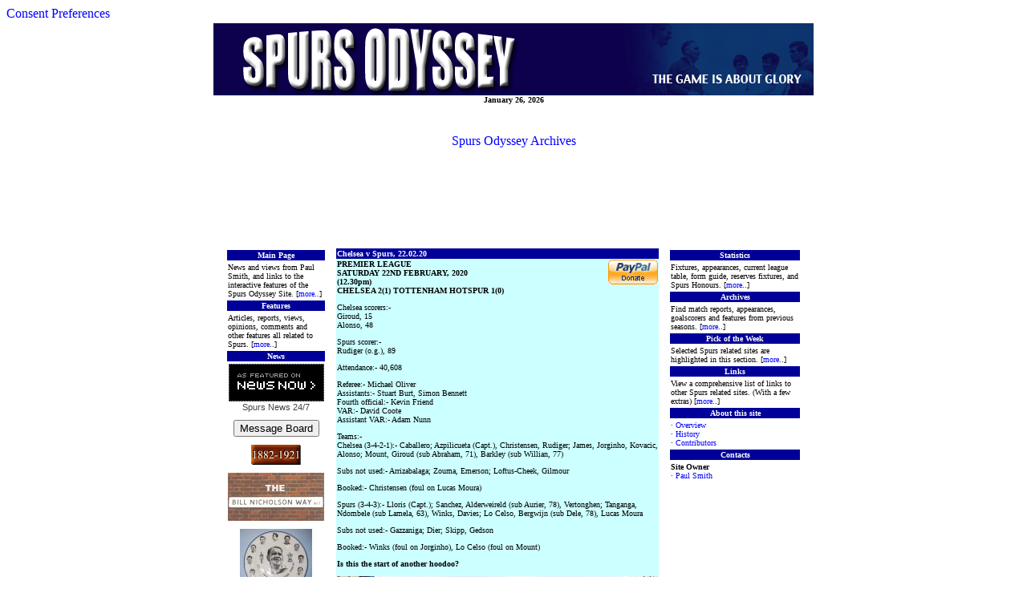

--- FILE ---
content_type: text/html
request_url: https://spursodyssey.com/1920/ch220220.html
body_size: 11106
content:
<html>
<head>

<script
  type="text/javascript"
  src="https://app.termly.io/resource-blocker/c1122b6f-0a18-4d63-94a7-2fd686c99b9d?autoBlock=on"
></script>

<a href="#"
      onclick="window.displayPreferenceModal();return false;"
      id="termly-consent-preferences">Consent Preferences</a>


<!-- Google tag (gtag.js) -->
<script async src="https://www.googletagmanager.com/gtag/js?id=G-JCZT3ERF5D"></script>
<script>
  window.dataLayer = window.dataLayer || [];
  function gtag(){dataLayer.push(arguments);}
  gtag('js', new Date());

  gtag('config', 'G-JCZT3ERF5D');
</script>
<!-- Google Tag Manager -->
<script>(function(w,d,s,l,i){w[l]=w[l]||[];w[l].push({'gtm.start':
new Date().getTime(),event:'gtm.js'});var f=d.getElementsByTagName(s)[0],
j=d.createElement(s),dl=l!='dataLayer'?'&l='+l:'';j.async=true;j.src=
'https://www.googletagmanager.com/gtm.js?id='+i+dl;f.parentNode.insertBefore(j,f);
})(window,document,'script','dataLayer','GTM-MTVVZ7J');</script>
<!-- End Google Tag Manager -->

<title>Spurs Odyssey Premier League Match Report - Chelsea v Spurs, 22.02.20</title>

<link rel="stylesheet" href="../main.css" type="text/css">

<meta name="keywords" content="Chelsea, Stamford Bridge, Lampard, Giroud, Alonso, Lamela, Rudiger, Jose, Mourinho, Dele, hoodoo, Michael Oliver, referee, VAR, Lloris,  Spurs Odyssey Match Report, Spurs,Spurs Match Reports, Spurs Odyssey, THFC,Tottenham Hotspur,Spurs Reserves,Premier League,Premiership, Football,Sport,Paul Smith,Tottenham Hotspur Fan Site,Spurs Fan Site">
<meta name="description"
content="Spurs Odyssey, News, views, match reports and opinions all about Tottenham Hotspur Football Club."
>



<script async src="//pagead2.googlesyndication.com/pagead/js/adsbygoogle.js"></script>
<script>
     (adsbygoogle = window.adsbygoogle || []).push({
          google_ad_client: "ca-pub-9904878863868508",
          enable_page_level_ads: true
     });
</script>
</head><body bgcolor="#ffffff">

<!-- Google Tag Manager (noscript) -->
<noscript><iframe src="https://www.googletagmanager.com/ns.html?id=GTM-MTVVZ7J"
height="0" width="0" style="display:none;visibility:hidden"></iframe></noscript>
<!-- End Google Tag Manager (noscript) -->
<A name="top">
<div align="center">


<table width="700" bordercolor="#cccccc" border="0" bgcolor="#ffffff" cellspacing="0" cellpadding="3">
 <tr>
  <td valign="top">

<div align="center">
<img src="../banner.gif" alt="Spurs Odyssey Banner">

<font face="verdana" size="1">

<script language="JavaScript">
var months=new Array(13);
months[1]="January";
months[2]="February";
months[3]="March";
months[4]="April";
months[5]="May";
months[6]="June";
months[7]="July";
months[8]="August";
months[9]="September";
months[10]="October";
months[11]="November";
months[12]="December";
var time=new Date();
var lmonth=months[time.getMonth() + 1];
var date=time.getDate();
var year=time.getYear();
if (year < 2000)    // 
year = year + 1900; //
document.write("<b>" + "<center>" + lmonth + " ");
document.write(date + ", " + year + "</b>" + "</center>");
// End -->
</script>

</font>

</div>
 
  </td>
 </tr>
</table>
<br>

</p><p align="center"><a href="../archives.html">Spurs Odyssey Archives</a>
</p><p>
</p><p align="center">
<script async src="//pagead2.googlesyndication.com/pagead/js/adsbygoogle.js"></script>
<ins class="adsbygoogle"
     style="display:inline-block;width:728px;height:90px"
     data-ad-client="ca-pub-9904878863868508"
     data-ad-slot="3942128201"></ins>
<script>
     (adsbygoogle = window.adsbygoogle || []).push({});
</script>
</p><p>


</p>

<table width="700" bordercolor="#cccccc" border="0" bgcolor="#ffffff" cellspacing="0" cellpadding="3">
 <tr>

<!-- START OF LEFT HAND FRAME -->

  <td valign="top" width="140">

   <table width="100%" bgcolor="#ffffff">
<tr>
     <td valign="middle" bgcolor="#000099" width="100%">
<font face="verdana" size="1" color="#ffffff">
<div align="center"><b>Main Page</b></div>    
</font>
     </td>
    </tr>

    <tr>
     <td valign="middle" bgcolor="#ffffff" width="100%">
<font face="verdana" size="1">
News and views from Paul Smith, and links to the interactive features of the Spurs Odyssey Site.  [<a href="../index.html">more</a>..]
</font>
     </td>
    </tr>    

   <tr>
     <td valign="middle" bgcolor="#000099" width="100%">
<font face="verdana" size="1" color="#ffffff">
<div align="center"><b>Features</b></div>    
</font>
     </td>
    </tr>

    <tr>
     <td valign="middle" bgcolor="#ffffff" width="100%">
<font face="verdana" size="1">
Articles, reports, views, opinions, comments and other features all related to Spurs.  [<a href="../features.html">more</a>..]
</font>
     </td>
    </tr>
<tr>
     <td valign="middle" bgcolor="#000099" width="100%">
<font face="verdana" size="1" color="#ffffff">
<div align="center"><b>News</b></div>    
</font>
     </td>
    </tr>

    <tr>
     <td valign="middle" bgcolor="#ffffff" width="100%">
<font face="verdana" size="1">

<div align="center">

<div style="width:119px;font-size:11px;line-height:11px;font-family:Verdana,Arial,Helvetica,sans-serif;color:#444;text-align:center"
><a rel="nofollow" href="http://www.newsnow.co.uk/h/Sport/Football/Premier+League/Tottenham+Hotspur" target="newsnow"
title="Click here for more Spurs news from NewsNow" style="text-decoration:none;border:0;" rel="nofollow"
><img src="../newsnow_ab.gif"
style="width:119px;height:47px;border:0;display:block;padding-bottom:2px" alt="As featured on NewsNow: Spurs news"/></a
><a rel="nofollow" href="http://www.newsnow.co.uk/h/Sport/Football/Premier+League/Tottenham+Hotspur" target="newsnow"
title="Click here for more Spurs news from NewsNow" style="color:#444;text-decoration:none;border:0;" rel="nofollow"></a
><a href="http://www.newsnow.co.uk/h/Sport/Football/Premier+League/Tottenham+Hotspur" target="newsnow"
title="Click here for more Spurs news from NewsNow" style="color:#444;text-decoration:none;border:0;" rel="nofollow">Spurs News</a
><a rel="nofollow" href="http://www.newsnow.co.uk/h/Sport/Football/Premier+League/Tottenham+Hotspur" target="newsnow"
title="Click here for more Spurs news from NewsNow" style="color:#444;text-decoration:none;border:0;" rel="nofollow"> 24/7</a></div>

</p><p>

</p><p>

<SCRIPT LANGUAGE="JavaScript">


function goToURL()
        {
        window.open("http://www.spursodyssey.com/forum/default.asp")
        }  


</script>


<form>
<input type=button value="Message Board" onClick="goToURL()">
<p>

</form>
<p>

</p><p>
<p align="center">

<p align="center">
<!-- spurshistory link -->
<A href="http://www.spurshistory.com/"target="_blank"><IMG
src="https://www.spursodyssey.com/spurshistory.gif" BORDER=0 WIDTH=62
HEIGHT=25 ></A></p>
<p align="center"><a href="http://www.billnicholson.co.uk/" target="_blank"><img src="../knightbillnick.jpg" alt="Harry Hotspur's Tribute Pages to the late great Bill Nicholson" border="0"></a></p>
<p align="center"><a href="../double/plate.html"><img src="../platesm1.jpg" alt="A Commemorative plate that was issued to celebrate the Spurs Double Season" border="0"></a></p>
</div>
</font>
     </td>
    </tr>
<tr>
     <td valign="middle" bgcolor="#000099" width="100%">
<font face="verdana" size="1" color="#ffffff">
<div align="center"><b>Match Reports</b></div>    
</font>
     </td>
    </tr>

    <tr>
     <td valign="middle" bgcolor="#ffffff" width="100%">
<font face="verdana" size="1">

<script src="../matches.js"></script>
</font>

	
     </td>
    </tr>
   </table>

<!-- END OF LEFT HAND FRAME -->  

  </td>
  <td width="1">

  </td>

  <td valign="top" width="418">
  <font face="verdana" size="1">

<!-- START OF MAIN FRAME -->

<table width="100%" bgcolor="#ffffff" bordercolor="#000000" border="0" cellspacing="0" cellpadding="1">
<TR>
 <tr>
     <td valign="middle" bgcolor="#000099" width="100%">
<font face="verdana" size="1" color="#ffffff">
<b>Chelsea v Spurs, 22.02.20</b>  
</font>
     </td>
    </tr>

    <tr>

     <td valign="middle" bgcolor="#ccffff" width="100%">
<font face="verdana" size="1" color="#000000">

</p><p>
<form action="https://www.paypal.com/cgi-bin/webscr" method="post">
<input type="hidden" name="cmd" value="_xclick">
<input type="hidden" name="business" value="paul@spursodyssey.co.uk">
<input type="hidden" name="item_name" value="Voluntary Donation to Spurs Odyssey Maintenance Costs">
<input type="hidden" name="no_note" value="1">
<input type="hidden" name="currency_code" value="GBP">
<input type="hidden" name="tax" value="0">
<input type="hidden" name="bn" value="PP-DonationsBF">
<input type="image" src="https://www.paypal.com/en_US/i/btn/x-click-but04.gif" border="0" name="submit" alt="Make payments with PayPal - it's fast, free and secure!" align="right">
</form>
</p><p>
<b>PREMIER LEAGUE<br>
SATURDAY 22ND FEBRUARY, 2020<br>
(12.30pm)<br>
CHELSEA     2(1)     TOTTENHAM HOTSPUR     1(0)</b>
</p><p>
Chelsea scorers:-<br>
Giroud, 15<br>
Alonso, 48
</p><p>
Spurs scorer:-<br>
Rudiger (o.g.), 89
</p><p>
Attendance:- 40,608
</p><p>
Referee:- Michael Oliver<br>
Assistants:- Stuart Burt, Simon Bennett<br>
Fourth official:- Kevin Friend<br>
VAR:- David Coote<br>
Assistant VAR:- Adam Nunn
</p><p>
Teams:-<br>
Chelsea (3-4-2-1):- Caballero; Azpilicueta (Capt.), Christensen, Rudiger; James, Jorginho, Kovacic, Alonso; Mount, Giroud (sub Abraham, 71), Barkley (sub Willian, 77)
</p><p>
Subs not used:- Arrizabalaga; Zouma, Emerson; Loftus-Cheek, Gilmour
</p><p>
Booked:- Christensen (foul on Lucas Moura)
</p><p>
Spurs (3-4-3):- Lloris (Capt.); Sanchez, Alderweireld (sub Aurier, 78), Vertonghen; Tanganga, Ndombele (sub Lamela, 63), Winks, Davies; Lo Celso, Bergwijn (sub Dele, 78), Lucas Moura
</p><p>
Subs not used:- Gazzaniga; Dier; Skipp, Gedson
</p><p>
Booked:- Winks (foul on Jorginho), Lo Celso (foul on Mount)
</p><p>
<b>Is this the start of another hoodoo?</b>
</p><p align="center">
<img src="chelsea_220220.jpg" alt="Chelsea v Spurs, 22.02.20" border="0">
</p><p>

Remember that 3-1 win by Spurs at Stamford Bridge two years ago? Dele Alli scored two of our goals. Dele�s been getting a lot of stick from Spurs fans this season, and was hauled off against Leipzig on Wednesday. Jose Mourinho quite fairly made the point post-match about his lack of strikers, lamenting the fact that Chelsea had Giroud, replaced by top scorer Abraham, with Batshuayi in the wings. My point is that Dele (who did get on late in the game, and had his name sung by Spurs fans) might have been a better choice to lead the line today. Mourinho tried both Bergwijn and Lucas Moura in that role, but neither had success.
</p><p>
Not that we had many chances. Almost our only effort of note came early in the first half when Lucas Moura forced a save from Caballero getting the nod from Lampard for a third consecutive game. Spurs made very little headway against a well-organised Chelsea side to which Lampard had made four changes. It seems that Mourinho did have a spy in the Chelsea training camp this week as he correctly anticipated three at the back, and picked his team accordingly. The trouble is that Spurs were more like a five at the back, whilst Chelsea�s wing-backs Reece James and Marcos Alonso did offer a great threat to the Spurs defence with neither of their opponents (Tanganga and Davies) truly up to the job. When Spurs tried to get forward they were slower in their approach and the men in blue easily got men behind the ball to frustrate Spurs players who often struggled to control the ball at close quarters.
</p><p>
Remember that 3-1 win by Spurs at Stamford Bridge two years ago? It heralded a little run of three consecutive wins by Spurs against Chelsea. The next game was another 3-1 in which �Sonny� scored a terrific goal at Wembley. Dele scored in that game too. That was followed by a 1-0 Carabao Cup semi-final first leg win, but Chelsea have now won the last four meetings, three of which have been at Stamford Bridge. It truly is a horrible place to go to with ritual abuse the order of the day from the hordes of gloating Chelsea fans. One wonders if we are witnessing the start of another Chelsea hoodoo run of continuing failures to win by Spurs.
</p><p>
Chelsea kicked off but Spurs did win two early corners, both taken low by Lo Celso. Those corners reminded us of someone who struggled to beat the first man. However, after the second of these when Chelsea tried to clear, Spurs won the ball back and Lucas Moura got in a right footed shot which Caballero saved to his right. Mount had a chance at the other end, saved by Hugo at the expense of a corner. Now Chelsea had two corners and Giroud had a header blocked from the first by Davies. A shot by Barkley from 25 yards out was always going wide. 
</p><p>
Chelsea did have the lead though in the fifteenth minute and it was that man Giroud  with whom we had been linked in January who scored is first league goal since August. Giroud had a shot well saved but parried by Lloris. Barkley�s follow-up rebounded off the post and Giroud snapped up the second offering with a low left foot finish. This shot was squeezed inside the narrow gap between Lloris and his left post. There was a VAR review but thee goal stood. VAR would inevitably hit the headlines later at this and other games around the Premier League.
</p><p>
Chelsea had a free kick after 23 minutes when Harry Winks was booked for a foul on Jorginho. From the free kick Alonso hit a right foot shot just over the left corner of the Spurs goal. 
</p><p>
The enigma that is Tanguy Ndombele, signed for so much money by Spurs and yet rarely able to start, let alone complete 90 minutes of a game, showed flashes of skill in the middle. He is at his best when he is able to run with the ball through or around challenges, but sadly he often over-ran the ball today. He did get the ball to Lucas Moura after 33 minutes which produced a corner for Spurs after Lucas�s shot was deflected. This corner was taken by Lo Celso and headed goalward by Davinson Sanchez. Caballero pushed the ball over for another corner. In another move, Tanganga was onto a long ball by Alderweireld and pushed it past caballero but couldn�t catch up with the ball before it went out of play. 
</p><p>
Barkley hit the side netting with a shot after play had been allowed to continue by referee Michael Oliver despite what had looked like a foul no Lo Celso near the touchline. 
</p><p>
Spurs kicked off the second half but were soon on the back foot, and soon two down as well. James got forward and hit a right foot shot wide across the goal before Alonso scored Chelsea�s second goal. The goal followed a throw taken in the Chelsea half (and thrown forward please note Spurs). Giroud fielded and headed down the throw for Mount who passed to his left. Next in line was Barkley who saw Alonso advancing in acres of space. Alonso hit a rocket of a shot which beat Lloris low into his left corner. Alonso gets loads of abuse from Spurs fans (I am not aware of other teams� fans haranguing him so much)  and had only played in one FA Cup game for Chelsea since their away win before Christmas. He enjoyed his goal. We didn�t.
</p><p>
Within a minute of the goal, Hugo was having push over a Ross Barkley shot from the right. There followed a VAR controversy best picked up by those watching on TV. Azpilicueta had actually fouled Lo Celso who, it is alleged, stamped on Azpilicueta�s shin in the resulting action. VAR took its time, but the end result was �no foul play� although the message pushed out by Stockley Park after the game was that there had been a human error (om the part of the reviewing officials) and that a red card should have been issued. The initial view and no doubt Lo Celso�s defence was that the player had been unable to avoid the contact in the momentum of the incident. I understand that the decision cannot now be reviewed and therefore Giovani is a lucky boy. Spurs are lucky not to be missing him for three games too.
</p><p>
Bergwijn had a useful run down the left side before Lo Celso passed to Ndombele who got into the box and fell to the floor with no chance whatsoever of getting a penalty. Ndombele was replaced by Lamela, who did offer life to Spurs. Christensen (wearing a protective black mask) was booked for a foul on Lucas Moura and Lamela took the free kick which was blocked by the wall. Following the corner, taken by Lo Celso, Caballero punched the ball back out to the left. Winks crossed and Toby Alderweireld hit a header which Caballero just managed to hold in front of his line. I observed referee Mr. Oliver checking his watch regarding the goal-line technology. 
</p><p>
Harry Winks got into the box after 73 minutes on the right-hand side and went down under a challenge making an appeal to the referee, but Mr. Oliver quite fairly showed no interest. Chelsea were defending their two goal lead well. Barkley was replaced by Willian who had scored both goals in the December win at Tottenham. Jose made a double substitution with Dele replacing Bergwijn and Aurier coming on for Toby Alderweireld. Tanganga moved inside to the centre-back position. 
</p><p>
Mount crossed low from the right into the path of Abraham who couldn�t  get a strong enough touch on the ball, enabling Lloris to make the save. Lo Celso did get booked for a foul on Mount outside the area. Alonso�s free kick hit the top of the bar and rebounded out of the Spurs area. 
</p><p>
Spurs got a goal back in the 89th minute. Lamela took a return pass from Lucas Moura as he advanced into the left side of the Chelsea area hitting a cross which went into the net off Rudiger. Lloris made a save from Willian�s shot and also picked up Mount�s cross as we entered four minutes of added time. The only satisfaction we can draw is that at least the Chelsea fans were desperately whistling for full time, but the only effort in this period by Spurs was a looping shot by Lo Celso comfortably held by the goalkeeper. 
</p><p>
So, this was game set and match for Frank Lampard, once Mourinho�s player, now his conqueror in two consecutive league games. That�s a league �double� for Chelsea and a four point gap over Spurs who can be overtaken by Manchester United later today. On this form Spurs don�t deserve Champions League football and the trophy cabinet will lie barren for yet another season.



</p><p>
� <a href="../spursometer/220220.html"target="_blank">See the exclusive "Spursometer" and have your say regarding the performances of the team, individual players, manager and officials.</a>
</p><p>
� <a href="../0405/derbies.html"target="_blank">Spurs' record in recent London Derby matches</a>
</p><p>

</p><p align="center">
</p><p>
<a href="https://twitter.com/spursodyssey" class="twitter-follow-button" data-show-count="false">Follow @spursodyssey</a>
<script>!function(d,s,id){var js,fjs=d.getElementsByTagName(s)[0];if(!d.getElementById(id)){js=d.createElement(s);js.id=id;js.src="//platform.twitter.com/widgets.js";fjs.parentNode.insertBefore(js,fjs);}}(document,"script","twitter-wjs");</script>
</p><p>

� <a HREF="apps.html"target="_blank">Squad numbers,appearances,bookings & goalscorers</a><br>
� <a HREF="prevpackcha.html"target="_blank">Read the preview for this game.</a></a><br>
� <a href="https://www.myfootballfacts.com/premier-league/all-time-premier-league/clubs/tottenham-hotspur/"target="_blank">All the Spurs Stats you could hope for here!</a><br>

</p>
</p><p>
<a href="#top">Top of page</a> | <a href="fixtures.html">Index to 2019-20 Match Reports</a>
</font>
<tr>
     <td valign="middle" bgcolor="#000099" width="100%">
<font face="verdana" size="1" color="#ffffff">
<b>Spursometer </b>  
</font>
     </td>
    </tr>
<tr>
    
     <td valign="middle" bgcolor="#ffffff" width="100%">
<img src="../spursometer.gif" align="right">
<font face="verdana" size="1"><a href="../spursometer/220220.html"target="_blank">Spursometer Exclusive Form Guide - <b>now with individual player grades!</b></a>

</td>

</tr>   

</td>
   </tr>


</table>
<!-- END OF MAIN FRAME -->

  </font>
  </td>

<!-- START OF RIGHT HAND FRAME -->

  <td width="1">

  </td>


  <td valign="top" width="140">
  <table width="100%" bgcolor="#ffffff">
  
<tr>
     <td valign="middle" bgcolor="#000099" width="100%">
<font face="verdana" size="1" color="#ffffff">
<div align="center"><b>Statistics</b></div>    
</font>
     </td>
    </tr>

    <tr>
     <td valign="middle" bgcolor="#ffffff" width="100%">
<font face="verdana" size="1">
Fixtures, appearances, current league table, form guide, reserves fixtures, and Spurs Honours.   [<a href="../stats.html">more</a>..]

</font>
     </td>
    </tr>
  
<tr>
     <td valign="middle" bgcolor="#000099" width="100%">
<font face="verdana" size="1" color="#ffffff">
<div align="center"><b>Archives</b></div>    
</font>
     </td>
    </tr>

    <tr>
     <td valign="middle" bgcolor="#ffffff" width="100%">
<font face="verdana" size="1">
Find match reports, appearances, goalscorers and features from previous seasons.   [<a href="../archives.html">more</a>..]
</font>
     </td>
    </tr>

   <tr>
     <td valign="middle" bgcolor="#000099" width="100%">
<font face="verdana" size="1" color="#ffffff">
<div align="center"><b>Pick of the Week</b></div>    
</font>
     </td>
    </tr>

    <tr>
     <td valign="middle" bgcolor="#ffffff" width="100%">
<font face="verdana" size="1">
Selected Spurs related sites are highlighted in this section. [<a href="../pick.html">more</a>..]
</font>
     </td>
    </tr>

     
    <tr>
     <td valign="middle" bgcolor="#000099" width="100%">
<font face="verdana" size="1" color="#ffffff">
<div align="center"><b>Links</b></div>    
</font>
     </td>
    </tr>

    <tr>
     <td valign="middle" bgcolor="#ffffff" width="100%">
<font face="verdana" size="1">
View a comprehensive list of links to other Spurs related sites. (With a few extras)  [<a href="../links.html">more</a>..]
</font>
     </td>
    </tr>

    <tr>
     <td valign="middle" bgcolor="#000099" width="100%">
<font face="verdana" size="1" color="#ffffff">
<div align="center"><b>About this site</b></div>    
</font>
     </td>
    </tr>

    <tr>
     <td valign="middle" bgcolor="#ffffff" width="100%">
<font face="verdana" size="1">
� <a href="../overview.html">Overview</a><br>
� <a href="../history.html">History</a><br>
� <a href="../contrib.html">Contributors</a><br>

</font>
     </td>
    </tr>
<tr>
     <td valign="middle" bgcolor="#000099" width="100%">
<font face="verdana" size="1" color="#ffffff">
<div align="center"><b>Contacts</b></div>    
</font>
     </td>
    </tr>

    <tr>
     <td valign="middle" bgcolor="#ffffff" width="100%">
<font face="verdana" size="1">
<b>Site Owner</b><br>
� <a href="mailto:webmaster@spursodyssey.com">Paul Smith</a>
</font>
</p>

</p><p align="center">
<script async src="//pagead2.googlesyndication.com/pagead/js/adsbygoogle.js"></script>
<ins class="adsbygoogle"
     style="display:inline-block;width:160px;height:600px"
     data-ad-client="ca-pub-9904878863868508"
     data-ad-slot="4462275663"></ins>
<script>
     (adsbygoogle = window.adsbygoogle || []).push({});
</script>
</p>


 <p>

	</div>
</div>
</p>
</td>
    </tr>

   </table>
  </td>
 </tr>
</table>
<!-- END OF RIGHT HAND FRAME -->

</p><p align="center">
<script async src="//pagead2.googlesyndication.com/pagead/js/adsbygoogle.js"></script>
<ins class="adsbygoogle"
     style="display:inline-block;width:728px;height:90px"
     data-ad-client="ca-pub-9904878863868508"
     data-ad-slot="3942128201"></ins>
<script>
     (adsbygoogle = window.adsbygoogle || []).push({});
</script>
</p><p>

</p><p align="center">

We use cookies to personalise content and ads, to provide social media features and to analyse our traffic. We also share information about your use of our site with our social media, advertising and analytics partners. Full details van be found via the <a href="../privacy.html"target="_blank"><b><i>Spurs Odyssey Privacy Policy</i></b></a> </p><p>
</p><p>
</body>
</html>


--- FILE ---
content_type: text/html; charset=utf-8
request_url: https://www.google.com/recaptcha/api2/aframe
body_size: 268
content:
<!DOCTYPE HTML><html><head><meta http-equiv="content-type" content="text/html; charset=UTF-8"></head><body><script nonce="UAhyfdQ47gG9nQ9MWhXQqg">/** Anti-fraud and anti-abuse applications only. See google.com/recaptcha */ try{var clients={'sodar':'https://pagead2.googlesyndication.com/pagead/sodar?'};window.addEventListener("message",function(a){try{if(a.source===window.parent){var b=JSON.parse(a.data);var c=clients[b['id']];if(c){var d=document.createElement('img');d.src=c+b['params']+'&rc='+(localStorage.getItem("rc::a")?sessionStorage.getItem("rc::b"):"");window.document.body.appendChild(d);sessionStorage.setItem("rc::e",parseInt(sessionStorage.getItem("rc::e")||0)+1);localStorage.setItem("rc::h",'1769455209940');}}}catch(b){}});window.parent.postMessage("_grecaptcha_ready", "*");}catch(b){}</script></body></html>

--- FILE ---
content_type: text/css
request_url: https://spursodyssey.com/main.css
body_size: -41
content:
A:link 		{text-decoration: none; color: #0000ff} 
A:visited 	{text-decoration: none; color: #0000ff} 
A:active 	{text-decoration: none; color: #0000ff} 
A:hover 	{text-decoration: underline; color: #0000ff} 

h1 { 
	font-family: verdana, arial, sans-serif;
	font-size: small;
}

--- FILE ---
content_type: application/javascript
request_url: https://spursodyssey.com/matches.js
body_size: 732
content:
// Spurs Headlines
// All material (c) Spursodyssey.com

document.writeln("<b>26.01.26</b><br>")
document.writeln("<a href='https://www.spursodyssey.com/newsnow.html'>Latest News Stories</a><br>");
document.writeln("Check them out!<br>")

document.writeln("<b>26.01.26</b><br>")
document.writeln("<a href='https://www.spursodyssey.com/2526/giller_541.html'>Frank lives on, but a mountain climb to come</a><br>");
document.writeln("Giller's view<br>")

document.writeln("<b>26.12.25</b><br>")
document.writeln("<a href='https://www.spursodyssey.com/1314/gindex.html'>The Giller Index</a><br>");
document.writeln("Listing all of Norman Giller's articles for Spurs Odyssey<br>")


document.writeln("<b>25.01.26</b><br>")
document.writeln("<a href='https://www.spursodyssey.com/2526/youthfix.html'>U18 2025/26 season fixture list </a><br>");
document.writeln("Latest report<br>")

document.writeln("<b>25.01.26</b><br>")
document.writeln("<a href='https://www.spursodyssey.com/2526/bu240126.html'> Burnley 2 Spurs 2</a><br>");
document.writeln("Romero snatches a point for Spurs<br>")

document.writeln("<b>25.01.26</b><br>")
document.writeln("<a href='https://www.spursodyssey.com/2526/apps.html'>Squad numbers - 2025/26</a><br>");
document.writeln("Appearances, goals, cards<br>")

document.writeln("<b>25.01.26</b><br>")
document.writeln("<a href='https://www.spursodyssey.com/2526/fixtureslocal.html'>2025/26 season results and fixtures</a><br>");
document.writeln("Latest report<br>")


document.writeln("<b>24.01.28</b><br>")
document.writeln("<a href='https://www.spursodyssey.com/2526/u21fixtures.html'>PL2/U21 2025/26 season fixture list </a><br>");
document.writeln("Latest report<br>")

document.writeln("<b>21.01.26</b><br>")
document.writeln("<a href='https://www.spursodyssey.com/2526/bd200126.html'>Spurs 2 Borussia Dortmund 0</a><br>");
document.writeln("Crisis? What crisis?<br>")

document.writeln("<b>20.01.26</b><br>")
document.writeln("<a href='https://www.spursodyssey.com/review2526/rev22.html'>Premier League Review 2025/26</a><br>");
document.writeln("Matchday 22<br>")

document.writeln("<b>20.01.26</b><br>")
document.writeln("<a href='https://www.spursodyssey.com/review2526/revindex.html'>Premier League Review Index</a><br>");
document.writeln("2025/26 season reviews<br>")

document.writeln("<b>18.01.26</b><br>")
document.writeln("<a href='https://www.spursodyssey.com/2526/wh170126.html'>Spurs 1 West Ham 2</a><br>");
document.writeln("How much worse can it get?<br>")


document.writeln("<b>18.01.26</b><br>")
document.writeln("<a href='https://www.spursodyssey.com/0405/derbies.html'>Spurs Odyssey London Derby League Match reports</a><br>");
document.writeln("Since 1997<br>")


document.writeln("<b>11.01.26</b><br>")
document.writeln("<a href='https://www.spursodyssey.com/2526/av100126.html'>Spurs 1 Aston Villa 2 (FA Cup Round 3)</a><br>");
document.writeln("Spurs show some passion, but too late<br>")



document.writeln("<b>08.01.26</b><br>")
document.writeln("<a href='https://www.spursodyssey.com/2526/bo070126.html'>Bournemouth 3 Spurs 2</a><br>");
document.writeln("Semenyo gets his fairy-tale ending. The Spurs nightmare continues<br>")


document.writeln("<b>05.01.26</b><br>")
document.writeln("<a href='https://www.spursodyssey.com/2526/su040126.html'>Spurs 1 Sunderland 1</a><br>");
document.writeln("Spurs tried but failed to defend a one-goal lead<br>")


